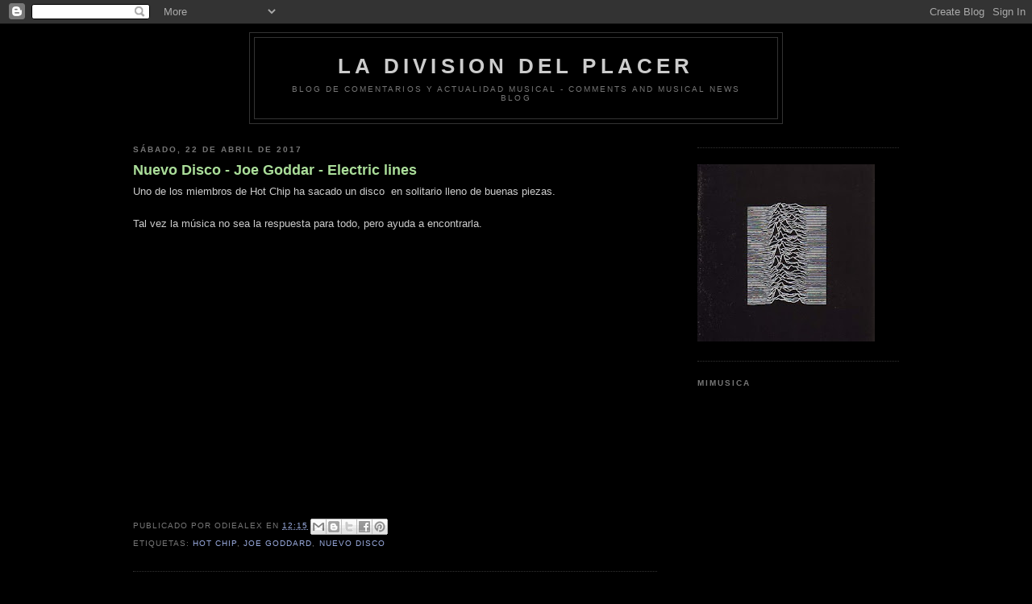

--- FILE ---
content_type: text/html; charset=utf-8
request_url: https://www.google.com/recaptcha/api2/aframe
body_size: 266
content:
<!DOCTYPE HTML><html><head><meta http-equiv="content-type" content="text/html; charset=UTF-8"></head><body><script nonce="iRKCPjpAbe-A5zi-0nJEpA">/** Anti-fraud and anti-abuse applications only. See google.com/recaptcha */ try{var clients={'sodar':'https://pagead2.googlesyndication.com/pagead/sodar?'};window.addEventListener("message",function(a){try{if(a.source===window.parent){var b=JSON.parse(a.data);var c=clients[b['id']];if(c){var d=document.createElement('img');d.src=c+b['params']+'&rc='+(localStorage.getItem("rc::a")?sessionStorage.getItem("rc::b"):"");window.document.body.appendChild(d);sessionStorage.setItem("rc::e",parseInt(sessionStorage.getItem("rc::e")||0)+1);localStorage.setItem("rc::h",'1769019345740');}}}catch(b){}});window.parent.postMessage("_grecaptcha_ready", "*");}catch(b){}</script></body></html>